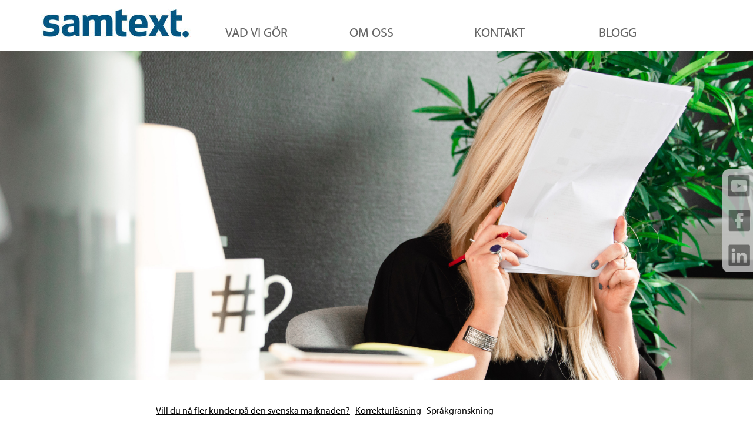

--- FILE ---
content_type: text/html; charset=UTF-8
request_url: https://www.samtext.se/vad-vi-gor/korrektur-och-redigering/sprakgranskning/
body_size: 13076
content:
<!DOCTYPE html>
<html lang="sv-SE">
<head>
<meta charset="UTF-8">
<!-- <meta http-equiv="X-UA-Compatible" content="IE=edge"> -->
<meta name="viewport" content="width=device-width, initial-scale=1">
<title>Språkgranskning | En språktjänst från Samtext Sweden</title>
<meta name='robots' content='index, follow, max-image-preview:large, max-snippet:-1, max-video-preview:-1' />
	<style>img:is([sizes="auto" i], [sizes^="auto," i]) { contain-intrinsic-size: 3000px 1500px }</style>
	
	<!-- This site is optimized with the Yoast SEO Premium plugin v26.4 (Yoast SEO v26.4) - https://yoast.com/wordpress/plugins/seo/ -->
	<meta name="description" content="En språkgranskning är mer omfattande än ett vanligt korrektur, och texten blir mer lättläst! Kontakta oss på telefon 08-714 79 97." />
	<link rel="canonical" href="https://www.samtext.se/vad-vi-gor/korrektur-och-redigering/sprakgranskning/" />
	<meta property="og:locale" content="sv_SE" />
	<meta property="og:type" content="article" />
	<meta property="og:title" content="Språkgranskning" />
	<meta property="og:description" content="Att uttrycka sig i skrift är ta mig tusan sannerligen inte lätt. Vem har inte kämpat sig igenom en uppsats i skolan, bara för att belönas med en kritisk" />
	<meta property="og:url" content="https://www.samtext.se/vad-vi-gor/korrektur-och-redigering/sprakgranskning/" />
	<meta property="og:site_name" content="Samtext Sweden AB" />
	<meta property="article:publisher" content="https://www.facebook.com/Samtext.Sweden/" />
	<meta property="article:modified_time" content="2018-10-20T09:16:34+00:00" />
	<meta name="twitter:label1" content="Beräknad lästid" />
	<meta name="twitter:data1" content="2 minuter" />
	<script type="application/ld+json" class="yoast-schema-graph">{"@context":"https://schema.org","@graph":[{"@type":"WebPage","@id":"https://www.samtext.se/vad-vi-gor/korrektur-och-redigering/sprakgranskning/","url":"https://www.samtext.se/vad-vi-gor/korrektur-och-redigering/sprakgranskning/","name":"Språkgranskning | En språktjänst från Samtext Sweden","isPartOf":{"@id":"https://www.samtext.se/#website"},"datePublished":"2014-08-18T06:58:20+00:00","dateModified":"2018-10-20T09:16:34+00:00","description":"En språkgranskning är mer omfattande än ett vanligt korrektur, och texten blir mer lättläst! Kontakta oss på telefon 08-714 79 97.","breadcrumb":{"@id":"https://www.samtext.se/vad-vi-gor/korrektur-och-redigering/sprakgranskning/#breadcrumb"},"inLanguage":"sv-SE","potentialAction":[{"@type":"ReadAction","target":["https://www.samtext.se/vad-vi-gor/korrektur-och-redigering/sprakgranskning/"]}]},{"@type":"BreadcrumbList","@id":"https://www.samtext.se/vad-vi-gor/korrektur-och-redigering/sprakgranskning/#breadcrumb","itemListElement":[{"@type":"ListItem","position":1,"name":"Hjem","item":"https://www.samtext.se/"},{"@type":"ListItem","position":2,"name":"Vad vi gör","item":"https://www.samtext.se/vad-vi-gor/"},{"@type":"ListItem","position":3,"name":"Korrektur och redigering","item":"https://www.samtext.se/vad-vi-gor/korrektur-och-redigering/"},{"@type":"ListItem","position":4,"name":"Språkgranskning"}]},{"@type":"WebSite","@id":"https://www.samtext.se/#website","url":"https://www.samtext.se/","name":"Samtext Sweden AB","description":"Översättningsbyrå för företag och organisationer","potentialAction":[{"@type":"SearchAction","target":{"@type":"EntryPoint","urlTemplate":"https://www.samtext.se/?s={search_term_string}"},"query-input":{"@type":"PropertyValueSpecification","valueRequired":true,"valueName":"search_term_string"}}],"inLanguage":"sv-SE"}]}</script>
	<!-- / Yoast SEO Premium plugin. -->


<link rel='dns-prefetch' href='//static.addtoany.com' />
<link rel="alternate" type="application/rss+xml" title="Samtext Sweden AB &raquo; Kommentarsflöde för Språkgranskning" href="https://www.samtext.se/vad-vi-gor/korrektur-och-redigering/sprakgranskning/feed/" />
<script type="text/javascript">
/* <![CDATA[ */
window._wpemojiSettings = {"baseUrl":"https:\/\/s.w.org\/images\/core\/emoji\/16.0.1\/72x72\/","ext":".png","svgUrl":"https:\/\/s.w.org\/images\/core\/emoji\/16.0.1\/svg\/","svgExt":".svg","source":{"concatemoji":"https:\/\/www.samtext.se\/wp-includes\/js\/wp-emoji-release.min.js?ver=6.8.3"}};
/*! This file is auto-generated */
!function(s,n){var o,i,e;function c(e){try{var t={supportTests:e,timestamp:(new Date).valueOf()};sessionStorage.setItem(o,JSON.stringify(t))}catch(e){}}function p(e,t,n){e.clearRect(0,0,e.canvas.width,e.canvas.height),e.fillText(t,0,0);var t=new Uint32Array(e.getImageData(0,0,e.canvas.width,e.canvas.height).data),a=(e.clearRect(0,0,e.canvas.width,e.canvas.height),e.fillText(n,0,0),new Uint32Array(e.getImageData(0,0,e.canvas.width,e.canvas.height).data));return t.every(function(e,t){return e===a[t]})}function u(e,t){e.clearRect(0,0,e.canvas.width,e.canvas.height),e.fillText(t,0,0);for(var n=e.getImageData(16,16,1,1),a=0;a<n.data.length;a++)if(0!==n.data[a])return!1;return!0}function f(e,t,n,a){switch(t){case"flag":return n(e,"\ud83c\udff3\ufe0f\u200d\u26a7\ufe0f","\ud83c\udff3\ufe0f\u200b\u26a7\ufe0f")?!1:!n(e,"\ud83c\udde8\ud83c\uddf6","\ud83c\udde8\u200b\ud83c\uddf6")&&!n(e,"\ud83c\udff4\udb40\udc67\udb40\udc62\udb40\udc65\udb40\udc6e\udb40\udc67\udb40\udc7f","\ud83c\udff4\u200b\udb40\udc67\u200b\udb40\udc62\u200b\udb40\udc65\u200b\udb40\udc6e\u200b\udb40\udc67\u200b\udb40\udc7f");case"emoji":return!a(e,"\ud83e\udedf")}return!1}function g(e,t,n,a){var r="undefined"!=typeof WorkerGlobalScope&&self instanceof WorkerGlobalScope?new OffscreenCanvas(300,150):s.createElement("canvas"),o=r.getContext("2d",{willReadFrequently:!0}),i=(o.textBaseline="top",o.font="600 32px Arial",{});return e.forEach(function(e){i[e]=t(o,e,n,a)}),i}function t(e){var t=s.createElement("script");t.src=e,t.defer=!0,s.head.appendChild(t)}"undefined"!=typeof Promise&&(o="wpEmojiSettingsSupports",i=["flag","emoji"],n.supports={everything:!0,everythingExceptFlag:!0},e=new Promise(function(e){s.addEventListener("DOMContentLoaded",e,{once:!0})}),new Promise(function(t){var n=function(){try{var e=JSON.parse(sessionStorage.getItem(o));if("object"==typeof e&&"number"==typeof e.timestamp&&(new Date).valueOf()<e.timestamp+604800&&"object"==typeof e.supportTests)return e.supportTests}catch(e){}return null}();if(!n){if("undefined"!=typeof Worker&&"undefined"!=typeof OffscreenCanvas&&"undefined"!=typeof URL&&URL.createObjectURL&&"undefined"!=typeof Blob)try{var e="postMessage("+g.toString()+"("+[JSON.stringify(i),f.toString(),p.toString(),u.toString()].join(",")+"));",a=new Blob([e],{type:"text/javascript"}),r=new Worker(URL.createObjectURL(a),{name:"wpTestEmojiSupports"});return void(r.onmessage=function(e){c(n=e.data),r.terminate(),t(n)})}catch(e){}c(n=g(i,f,p,u))}t(n)}).then(function(e){for(var t in e)n.supports[t]=e[t],n.supports.everything=n.supports.everything&&n.supports[t],"flag"!==t&&(n.supports.everythingExceptFlag=n.supports.everythingExceptFlag&&n.supports[t]);n.supports.everythingExceptFlag=n.supports.everythingExceptFlag&&!n.supports.flag,n.DOMReady=!1,n.readyCallback=function(){n.DOMReady=!0}}).then(function(){return e}).then(function(){var e;n.supports.everything||(n.readyCallback(),(e=n.source||{}).concatemoji?t(e.concatemoji):e.wpemoji&&e.twemoji&&(t(e.twemoji),t(e.wpemoji)))}))}((window,document),window._wpemojiSettings);
/* ]]> */
</script>
<style id='wp-emoji-styles-inline-css' type='text/css'>

	img.wp-smiley, img.emoji {
		display: inline !important;
		border: none !important;
		box-shadow: none !important;
		height: 1em !important;
		width: 1em !important;
		margin: 0 0.07em !important;
		vertical-align: -0.1em !important;
		background: none !important;
		padding: 0 !important;
	}
</style>
<link rel='stylesheet' id='wp-block-library-css' href='https://www.samtext.se/wp-includes/css/dist/block-library/style.min.css?ver=6.8.3' type='text/css' media='all' />
<style id='classic-theme-styles-inline-css' type='text/css'>
/*! This file is auto-generated */
.wp-block-button__link{color:#fff;background-color:#32373c;border-radius:9999px;box-shadow:none;text-decoration:none;padding:calc(.667em + 2px) calc(1.333em + 2px);font-size:1.125em}.wp-block-file__button{background:#32373c;color:#fff;text-decoration:none}
</style>
<style id='global-styles-inline-css' type='text/css'>
:root{--wp--preset--aspect-ratio--square: 1;--wp--preset--aspect-ratio--4-3: 4/3;--wp--preset--aspect-ratio--3-4: 3/4;--wp--preset--aspect-ratio--3-2: 3/2;--wp--preset--aspect-ratio--2-3: 2/3;--wp--preset--aspect-ratio--16-9: 16/9;--wp--preset--aspect-ratio--9-16: 9/16;--wp--preset--color--black: #000000;--wp--preset--color--cyan-bluish-gray: #abb8c3;--wp--preset--color--white: #ffffff;--wp--preset--color--pale-pink: #f78da7;--wp--preset--color--vivid-red: #cf2e2e;--wp--preset--color--luminous-vivid-orange: #ff6900;--wp--preset--color--luminous-vivid-amber: #fcb900;--wp--preset--color--light-green-cyan: #7bdcb5;--wp--preset--color--vivid-green-cyan: #00d084;--wp--preset--color--pale-cyan-blue: #8ed1fc;--wp--preset--color--vivid-cyan-blue: #0693e3;--wp--preset--color--vivid-purple: #9b51e0;--wp--preset--gradient--vivid-cyan-blue-to-vivid-purple: linear-gradient(135deg,rgba(6,147,227,1) 0%,rgb(155,81,224) 100%);--wp--preset--gradient--light-green-cyan-to-vivid-green-cyan: linear-gradient(135deg,rgb(122,220,180) 0%,rgb(0,208,130) 100%);--wp--preset--gradient--luminous-vivid-amber-to-luminous-vivid-orange: linear-gradient(135deg,rgba(252,185,0,1) 0%,rgba(255,105,0,1) 100%);--wp--preset--gradient--luminous-vivid-orange-to-vivid-red: linear-gradient(135deg,rgba(255,105,0,1) 0%,rgb(207,46,46) 100%);--wp--preset--gradient--very-light-gray-to-cyan-bluish-gray: linear-gradient(135deg,rgb(238,238,238) 0%,rgb(169,184,195) 100%);--wp--preset--gradient--cool-to-warm-spectrum: linear-gradient(135deg,rgb(74,234,220) 0%,rgb(151,120,209) 20%,rgb(207,42,186) 40%,rgb(238,44,130) 60%,rgb(251,105,98) 80%,rgb(254,248,76) 100%);--wp--preset--gradient--blush-light-purple: linear-gradient(135deg,rgb(255,206,236) 0%,rgb(152,150,240) 100%);--wp--preset--gradient--blush-bordeaux: linear-gradient(135deg,rgb(254,205,165) 0%,rgb(254,45,45) 50%,rgb(107,0,62) 100%);--wp--preset--gradient--luminous-dusk: linear-gradient(135deg,rgb(255,203,112) 0%,rgb(199,81,192) 50%,rgb(65,88,208) 100%);--wp--preset--gradient--pale-ocean: linear-gradient(135deg,rgb(255,245,203) 0%,rgb(182,227,212) 50%,rgb(51,167,181) 100%);--wp--preset--gradient--electric-grass: linear-gradient(135deg,rgb(202,248,128) 0%,rgb(113,206,126) 100%);--wp--preset--gradient--midnight: linear-gradient(135deg,rgb(2,3,129) 0%,rgb(40,116,252) 100%);--wp--preset--font-size--small: 13px;--wp--preset--font-size--medium: 20px;--wp--preset--font-size--large: 36px;--wp--preset--font-size--x-large: 42px;--wp--preset--spacing--20: 0.44rem;--wp--preset--spacing--30: 0.67rem;--wp--preset--spacing--40: 1rem;--wp--preset--spacing--50: 1.5rem;--wp--preset--spacing--60: 2.25rem;--wp--preset--spacing--70: 3.38rem;--wp--preset--spacing--80: 5.06rem;--wp--preset--shadow--natural: 6px 6px 9px rgba(0, 0, 0, 0.2);--wp--preset--shadow--deep: 12px 12px 50px rgba(0, 0, 0, 0.4);--wp--preset--shadow--sharp: 6px 6px 0px rgba(0, 0, 0, 0.2);--wp--preset--shadow--outlined: 6px 6px 0px -3px rgba(255, 255, 255, 1), 6px 6px rgba(0, 0, 0, 1);--wp--preset--shadow--crisp: 6px 6px 0px rgba(0, 0, 0, 1);}:where(.is-layout-flex){gap: 0.5em;}:where(.is-layout-grid){gap: 0.5em;}body .is-layout-flex{display: flex;}.is-layout-flex{flex-wrap: wrap;align-items: center;}.is-layout-flex > :is(*, div){margin: 0;}body .is-layout-grid{display: grid;}.is-layout-grid > :is(*, div){margin: 0;}:where(.wp-block-columns.is-layout-flex){gap: 2em;}:where(.wp-block-columns.is-layout-grid){gap: 2em;}:where(.wp-block-post-template.is-layout-flex){gap: 1.25em;}:where(.wp-block-post-template.is-layout-grid){gap: 1.25em;}.has-black-color{color: var(--wp--preset--color--black) !important;}.has-cyan-bluish-gray-color{color: var(--wp--preset--color--cyan-bluish-gray) !important;}.has-white-color{color: var(--wp--preset--color--white) !important;}.has-pale-pink-color{color: var(--wp--preset--color--pale-pink) !important;}.has-vivid-red-color{color: var(--wp--preset--color--vivid-red) !important;}.has-luminous-vivid-orange-color{color: var(--wp--preset--color--luminous-vivid-orange) !important;}.has-luminous-vivid-amber-color{color: var(--wp--preset--color--luminous-vivid-amber) !important;}.has-light-green-cyan-color{color: var(--wp--preset--color--light-green-cyan) !important;}.has-vivid-green-cyan-color{color: var(--wp--preset--color--vivid-green-cyan) !important;}.has-pale-cyan-blue-color{color: var(--wp--preset--color--pale-cyan-blue) !important;}.has-vivid-cyan-blue-color{color: var(--wp--preset--color--vivid-cyan-blue) !important;}.has-vivid-purple-color{color: var(--wp--preset--color--vivid-purple) !important;}.has-black-background-color{background-color: var(--wp--preset--color--black) !important;}.has-cyan-bluish-gray-background-color{background-color: var(--wp--preset--color--cyan-bluish-gray) !important;}.has-white-background-color{background-color: var(--wp--preset--color--white) !important;}.has-pale-pink-background-color{background-color: var(--wp--preset--color--pale-pink) !important;}.has-vivid-red-background-color{background-color: var(--wp--preset--color--vivid-red) !important;}.has-luminous-vivid-orange-background-color{background-color: var(--wp--preset--color--luminous-vivid-orange) !important;}.has-luminous-vivid-amber-background-color{background-color: var(--wp--preset--color--luminous-vivid-amber) !important;}.has-light-green-cyan-background-color{background-color: var(--wp--preset--color--light-green-cyan) !important;}.has-vivid-green-cyan-background-color{background-color: var(--wp--preset--color--vivid-green-cyan) !important;}.has-pale-cyan-blue-background-color{background-color: var(--wp--preset--color--pale-cyan-blue) !important;}.has-vivid-cyan-blue-background-color{background-color: var(--wp--preset--color--vivid-cyan-blue) !important;}.has-vivid-purple-background-color{background-color: var(--wp--preset--color--vivid-purple) !important;}.has-black-border-color{border-color: var(--wp--preset--color--black) !important;}.has-cyan-bluish-gray-border-color{border-color: var(--wp--preset--color--cyan-bluish-gray) !important;}.has-white-border-color{border-color: var(--wp--preset--color--white) !important;}.has-pale-pink-border-color{border-color: var(--wp--preset--color--pale-pink) !important;}.has-vivid-red-border-color{border-color: var(--wp--preset--color--vivid-red) !important;}.has-luminous-vivid-orange-border-color{border-color: var(--wp--preset--color--luminous-vivid-orange) !important;}.has-luminous-vivid-amber-border-color{border-color: var(--wp--preset--color--luminous-vivid-amber) !important;}.has-light-green-cyan-border-color{border-color: var(--wp--preset--color--light-green-cyan) !important;}.has-vivid-green-cyan-border-color{border-color: var(--wp--preset--color--vivid-green-cyan) !important;}.has-pale-cyan-blue-border-color{border-color: var(--wp--preset--color--pale-cyan-blue) !important;}.has-vivid-cyan-blue-border-color{border-color: var(--wp--preset--color--vivid-cyan-blue) !important;}.has-vivid-purple-border-color{border-color: var(--wp--preset--color--vivid-purple) !important;}.has-vivid-cyan-blue-to-vivid-purple-gradient-background{background: var(--wp--preset--gradient--vivid-cyan-blue-to-vivid-purple) !important;}.has-light-green-cyan-to-vivid-green-cyan-gradient-background{background: var(--wp--preset--gradient--light-green-cyan-to-vivid-green-cyan) !important;}.has-luminous-vivid-amber-to-luminous-vivid-orange-gradient-background{background: var(--wp--preset--gradient--luminous-vivid-amber-to-luminous-vivid-orange) !important;}.has-luminous-vivid-orange-to-vivid-red-gradient-background{background: var(--wp--preset--gradient--luminous-vivid-orange-to-vivid-red) !important;}.has-very-light-gray-to-cyan-bluish-gray-gradient-background{background: var(--wp--preset--gradient--very-light-gray-to-cyan-bluish-gray) !important;}.has-cool-to-warm-spectrum-gradient-background{background: var(--wp--preset--gradient--cool-to-warm-spectrum) !important;}.has-blush-light-purple-gradient-background{background: var(--wp--preset--gradient--blush-light-purple) !important;}.has-blush-bordeaux-gradient-background{background: var(--wp--preset--gradient--blush-bordeaux) !important;}.has-luminous-dusk-gradient-background{background: var(--wp--preset--gradient--luminous-dusk) !important;}.has-pale-ocean-gradient-background{background: var(--wp--preset--gradient--pale-ocean) !important;}.has-electric-grass-gradient-background{background: var(--wp--preset--gradient--electric-grass) !important;}.has-midnight-gradient-background{background: var(--wp--preset--gradient--midnight) !important;}.has-small-font-size{font-size: var(--wp--preset--font-size--small) !important;}.has-medium-font-size{font-size: var(--wp--preset--font-size--medium) !important;}.has-large-font-size{font-size: var(--wp--preset--font-size--large) !important;}.has-x-large-font-size{font-size: var(--wp--preset--font-size--x-large) !important;}
:where(.wp-block-post-template.is-layout-flex){gap: 1.25em;}:where(.wp-block-post-template.is-layout-grid){gap: 1.25em;}
:where(.wp-block-columns.is-layout-flex){gap: 2em;}:where(.wp-block-columns.is-layout-grid){gap: 2em;}
:root :where(.wp-block-pullquote){font-size: 1.5em;line-height: 1.6;}
</style>
<link rel='stylesheet' id='contact-form-7-css' href='https://www.samtext.se/wp-content/plugins/contact-form-7/includes/css/styles.css?ver=6.1.3' type='text/css' media='all' />
<link rel='stylesheet' id='bb-taps-editor-style-shared-css' href='https://www.samtext.se/wp-content/themes/samtext-wp-theme-git/editor-style-shared.css?ver=6.8.3' type='text/css' media='all' />
<link rel='stylesheet' id='bootstrap3-css' href='https://www.samtext.se/wp-content/themes/samtext-wp-theme-git/bootstrap/css/bootstrap.min.css' type='text/css' media='all' />
<link rel='stylesheet' id='samtext-theme-css' href='https://www.samtext.se/wp-content/themes/samtext-wp-theme-git/style.css?v=1.3&#038;ver=1' type='text/css' media='all' />
<link rel='stylesheet' id='addtoany-css' href='https://www.samtext.se/wp-content/plugins/add-to-any/addtoany.min.css?ver=1.16' type='text/css' media='all' />
<script type="text/javascript" id="addtoany-core-js-before">
/* <![CDATA[ */
window.a2a_config=window.a2a_config||{};a2a_config.callbacks=[];a2a_config.overlays=[];a2a_config.templates={};a2a_localize = {
	Share: "Dela",
	Save: "Spara",
	Subscribe: "Prenumerera",
	Email: "E-post",
	Bookmark: "Bokmärk",
	ShowAll: "Visa alla",
	ShowLess: "Visa färre",
	FindServices: "Hitta tjänst(er)",
	FindAnyServiceToAddTo: "Hitta direkt en tjänst att lägga till",
	PoweredBy: "Drivs av",
	ShareViaEmail: "Dela via e-post",
	SubscribeViaEmail: "Prenumerera via e-post",
	BookmarkInYourBrowser: "Lägg till som bokmärke i din webbläsare",
	BookmarkInstructions: "Tryck Ctrl+D eller \u2318+D för att lägga till denna sida som bokmärke",
	AddToYourFavorites: "Lägg till i dina favoriter",
	SendFromWebOrProgram: "Skicka från valfri e-postadress eller e-postprogram",
	EmailProgram: "E-postprogram",
	More: "Mer&#8230;",
	ThanksForSharing: "Tack för att du delar!",
	ThanksForFollowing: "Tack för att du följer!"
};
/* ]]> */
</script>
<script type="text/javascript" defer src="https://static.addtoany.com/menu/page.js" id="addtoany-core-js"></script>
<script type="text/javascript" src="https://www.samtext.se/wp-includes/js/jquery/jquery.min.js?ver=3.7.1" id="jquery-core-js"></script>
<script type="text/javascript" src="https://www.samtext.se/wp-includes/js/jquery/jquery-migrate.min.js?ver=3.4.1" id="jquery-migrate-js"></script>
<script type="text/javascript" defer src="https://www.samtext.se/wp-content/plugins/add-to-any/addtoany.min.js?ver=1.1" id="addtoany-jquery-js"></script>
<link rel="https://api.w.org/" href="https://www.samtext.se/wp-json/" /><link rel="alternate" title="JSON" type="application/json" href="https://www.samtext.se/wp-json/wp/v2/pages/35" /><link rel="EditURI" type="application/rsd+xml" title="RSD" href="https://www.samtext.se/xmlrpc.php?rsd" />
<meta name="generator" content="WordPress 6.8.3" />
<link rel='shortlink' href='https://www.samtext.se/?p=35' />
<link rel="alternate" title="oEmbed (JSON)" type="application/json+oembed" href="https://www.samtext.se/wp-json/oembed/1.0/embed?url=https%3A%2F%2Fwww.samtext.se%2Fvad-vi-gor%2Fkorrektur-och-redigering%2Fsprakgranskning%2F" />
<link rel="alternate" title="oEmbed (XML)" type="text/xml+oembed" href="https://www.samtext.se/wp-json/oembed/1.0/embed?url=https%3A%2F%2Fwww.samtext.se%2Fvad-vi-gor%2Fkorrektur-och-redigering%2Fsprakgranskning%2F&#038;format=xml" />
<!-- Global site tag (gtag.js) - Google Analytics -->
<script async src="https://www.googletagmanager.com/gtag/js?id=UA-52879782-1"></script>
<script>
  window.dataLayer = window.dataLayer || [];
  function gtag(){dataLayer.push(arguments);}
  gtag('js', new Date());

  gtag('config', 'UA-52879782-1');
</script>
<!-- Google tag (gtag.js) -->
<script async src="https://www.googletagmanager.com/gtag/js?id=G-CR1KQPCD67"></script>
<script>
  window.dataLayer = window.dataLayer || [];
  function gtag(){dataLayer.push(arguments);}
  gtag('js', new Date());

  gtag('config', 'G-CR1KQPCD67');
</script>
<script type="text/javascript">
_jssX = {v:2};
(function(id){
var e = encodeURIComponent, d = document, s = d.createElement("script"), x,
  p = d.getElementsByTagName("script")[0], c = d.cookie?d.cookie.split(";"):[],
 a = ["i="+id,"r="+e(d.referrer),"u="+e(d.location),"d="+new Date().getTime()];
while (c.length) { x = c.pop().replace(/^ /,"").split("=");
  if (x[0].match(/^_jss_/)) a.push(x[0]+"="+x[1]); }
s.type = "text/javascript"; s.async = true;
s.src = location.protocol+"//jss.jajja.com/jss?"+(_jssX._qparam=a.join("&"));
p.parentNode.insertBefore(s, p);
}("Mjm4skNPqvbILVY2"));
</script>
<meta name="p:domain_verify" content="0f7f4bd34f1649bdbeb037a8c1b737ab"/>
<meta name="google-site-verification" content="JYM9OWKmrZPrqKxRIf4ETrcMW1Bc_IryQhhCNxIlLnc" />
<!-- TrustBox script -->
<script type="text/javascript" src="//widget.trustpilot.com/bootstrap/v5/tp.widget.bootstrap.min.js" async></script>
<!-- End TrustBox script -->
<!-- Facebook Pixel Code -->
<script>
  !function(f,b,e,v,n,t,s)
  {if(f.fbq)return;n=f.fbq=function(){n.callMethod?
  n.callMethod.apply(n,arguments):n.queue.push(arguments)};
  if(!f._fbq)f._fbq=n;n.push=n;n.loaded=!0;n.version='2.0';
  n.queue=[];t=b.createElement(e);t.async=!0;
  t.src=v;s=b.getElementsByTagName(e)[0];
  s.parentNode.insertBefore(t,s)}(window, document,'script',
  'https://connect.facebook.net/en_US/fbevents.js');
  fbq('init', '551395888661571');
  fbq('track', 'PageView');
</script>
<noscript><img height="1" width="1" style="display:none"
  src="https://www.facebook.com/tr?id=551395888661571&ev=PageView&noscript=1"
/></noscript>
<!-- End Facebook Pixel Code -->
<meta name="wot-verification" content="c5ae547e4cb812077c9d"/>
<meta name="facebook-domain-verification" content="lqpitkrx0viz5p7odfas5y5pq3xh8k" />
<meta name="ahrefs-site-verification" content="65d4700c0ca0e9a23fd033fd58145c087c1c0673f2943f667659b268b652ef5a">
<script type="text/javascript">
	window._se_plugin_version = '8.1.9';
</script>
<link href="https://www.samtext.se/wp-content/themes/samtext-wp-theme-git/images/favicon.ico" type="image/x-icon" rel="icon">
<link href="https://www.samtext.se/wp-content/themes/samtext-wp-theme-git/images/favicon.ico" type="image/x-icon" rel="shortcut icon">
<script type="text/javascript" src="//use.typekit.net/qak0hfj.js"></script>
<script type="text/javascript">try{Typekit.load({ async:true });}catch(e){}</script>
<script type="text/javascript" src="https://www.samtext.se/wp-content/themes/samtext-wp-theme-git/js/jquery.matchHeight-min.js"></script>   
<link href="https://fonts.googleapis.com/css2?family=Titillium+Web:wght@400;700&display=swap" rel="stylesheet"> 
</head>

<body class="wp-singular page-template page-template-page-templates page-template-page_products page-template-page-templatespage_products-php page page-id-35 page-child parent-pageid-24 wp-theme-samtext-wp-theme-git">

        <!-- Google Tag Manager -->
        <noscript><iframe src="//www.googletagmanager.com/ns.html?id=GTM-MQH5WW" height="0" width="0" style="display:none;visibility:hidden"></iframe></noscript>
        <script>(function(w,d,s,l,i){w[l]=w[l]||[];w[l].push({'gtm.start':new Date().getTime(),event:'gtm.js'});var f=d.getElementsByTagName(s)[0],j=d.createElement(s),dl=l!='dataLayer'?'&l='+l:'';j.async=true;j.src='//www.googletagmanager.com/gtm.js?id='+i+dl;f.parentNode.insertBefore(j,f);})(window,document,'script','dataLayer','GTM-MQH5WW');</script>
        <!-- End Google Tag Manager -->
        <!-- Desktop menu start -->
        <div id="menu-desktop-wrap">
            <div class="bgwhite padding-vertical-medium hidden-xs" id="header-top">
                <div class="container">
                    <div class="row">
                        <div class="col-sm-3">
                            <a href="https://www.samtext.se"><img src="https://www.samtext.se/wp-content/themes/samtext-wp-theme-git/images/logo_top3.jpg" class="img-responsive" alt="Samtext"></a>
                        </div>
                                                <div class="col-sm-9">

                            <div class="col-sm-3"><a class="main-nav-link toggle" href="https://www.samtext.se/vad-vi-gor/">Vad vi gör</a></div>
<div class="col-sm-3"><a class="main-nav-link toggle" href="https://www.samtext.se/om-oss/">Om oss</a></div>
<div class="col-sm-3"><a class="main-nav-link toggle" href="https://www.samtext.se/kontakt/">Kontakt</a></div>
<div class="col-sm-3"><a class="main-nav-link" href="https://www.samtext.se/textbloggen/">Blogg</a></div>
                                                        </div>
                    </div>
                </div>
            </div>

            <div class="bgblue4 hidden-xs" id="main-nav-sub">
                <div class="container">
                    <div class="row">
                        <div class="col-sm-3">&nbsp;</div>
                        <div class="col-sm-9">
                            <div class="col-sm-3"><ul class="header-top-subitems el6">
<li><a href="https://www.samtext.se/vad-vi-gor/oversattningsbyra/">Översättningsbyrå</a></li>
<li><a href="https://www.samtext.se/vad-vi-gor/textbyra/">Textbyrå</a></li>
<li><a href="https://www.samtext.se/vad-vi-gor/korrektur-och-redigering/">Korrektur och redigering</a></li>
<li><a href="https://www.samtext.se/vad-vi-gor/oversattningsbyra/filmtext/undertexter/">Undertext | Subtitling</a></li>
</ul>
</div>
<div class="col-sm-3"><ul class="header-top-subitems el6">
<li><a href="https://www.samtext.se/om-oss/filosofi/">Filosofi</a></li>
<li><a href="https://www.samtext.se/om-oss/foretagsuppgifter/">Företagsfakta</a></li>
<li><a href="https://www.samtext.se/om-oss/jobba-hos-oss/">Jobba hos eller för oss</a></li>
<li><a href="https://www.samtext.se/om-oss/kundutlatanden/">Kundutlåtanden</a></li>
<li><a href="https://www.samtext.se/om-oss/medarbetare/">Medarbetare</a></li>
<li><a href="https://www.samtext.se/om-oss/personuppgiftspolicy/">Personuppgiftspolicy</a></li>
</ul>
</div>
<div class="col-sm-3"><ul class="header-top-subitems el6">
<li><a href="https://www.samtext.se/kontakt/">Kontaktformulär</a></li>
<li><a href="https://www.samtext.se/kontakt/kundportal/">Kundportal – presentation</a></li>
<li><a href="https://samtext.s.xtrf.eu/customers">Kundportal – LOGIN</a></li>
<li><a class="main-nav-link symbols-only" href="tel:087147997"><span class="glyphicon glyphicon-earphone hidden-sm" aria-hidden="true"></span>&nbsp;<span class="phone">08 714 79 97</span></a></li>
</ul>
</div>
<div class="col-sm-2" style="height:100%;">
<ul class="header-top-subitems el6 nolinks">
<li><form method="get" action="https://www.samtext.se"><input type="text" size="30" name="s" class="headersearch" placeholder="Sök" /><input type="submit" class="hidden" /></form></li>
</ul>
</div>
                        </div>
                    </div>

                </div>
            </div>
            <!--<div class="bgblue3 hidden-xs padding-vertical-medium" id="main-nav-shortcuts">
                <div class="container">
                    <div class="row">
                        <div class="col-sm-12 text-center">
                                                    </div>
                    </div>
                </div>
            </div>-->
        </div>
        <!-- Desktop menu end -->
        <!-- Mobile menu start -->
        <div class="bgblue4 padding-vertical-tight visible-xs-block" id="header-top-mobile">
            <div class="container">
                <div class="row">
                    <div class="col-xs-10">
                        <a href="https://www.samtext.se"><img src="https://www.samtext.se/wp-content/themes/samtext-wp-theme-git/images/logo_top3.jpg" class="img-responsive" alt="Samtext"></a>
                    </div>
                    <div class="col-xs-2 text-right">
                        <button class="navbar-toggle" type="button" id="navbar-toggle">
                            <span class="sr-only">Toggle navigation</span>
                            <span class="icon-bar"></span>
                            <span class="icon-bar"></span>
                            <span class="icon-bar"></span>
                        </button>
                    </div>
                </div>
            </div>
        </div>

        <div class="bgblue4 visible-xs-block bottomwhite clearfix" id="main-nav-mobile-wrapper">

                <div class="col-xs-12"><ul id="main-nav-mobile" class="nav-pills nav-stacked nav">
<li class="depth-0"><a title="toggle" href="https://www.samtext.se/vad-vi-gor/" class="toggle">Vad vi gör  <img class="pull-right nav-mobile-expand" alt="Expand" style="width:30px" src="https://www.samtext.se/wp-content/themes/samtext-wp-theme-git/images/pluss.png"></a><ul class="sub-menu nav nav-pills nav-stacked">
<li class="depth-1"><a href="https://www.samtext.se/vad-vi-gor/oversattningsbyra/">Översättningsbyrå  <img class="pull-right nav-mobile-expand" alt="Expand" style="width:30px" src="https://www.samtext.se/wp-content/themes/samtext-wp-theme-git/images/pluss.png"></a><ul class="sub-menu nav nav-pills nav-stacked">
<li class="depth-2"><a href="https://www.samtext.se/vad-vi-gor/oversattningsbyra/branscher/">Branscher  <img class="pull-right nav-mobile-expand" alt="Expand" style="width:30px" src="https://www.samtext.se/wp-content/themes/samtext-wp-theme-git/images/pluss.png"></a><ul class="sub-menu nav nav-pills nav-stacked">
<li class="depth-3"><a href="https://www.samtext.se/vad-vi-gor/oversattningsbyra/branscher/bilindustrin/">Bilindustrin</a></li>
<li style="display:none;"></li>
<li class="depth-3"><a href="https://www.samtext.se/vad-vi-gor/oversattningsbyra/branscher/juridik-kontrakt/">Juridisk översättning</a></li>
<li style="display:none;"></li>
<li style="display:none;"></li>
<li style="display:none;"></li>
<li style="display:none;"></li>
<li style="display:none;"></li>
</ul>
</li>
<li class="depth-2"><a href="https://www.samtext.se/vad-vi-gor/oversattningsbyra/copyoversattning/">Copyöversättning</a></li>
<li class="depth-2"><a href="https://www.samtext.se/vad-vi-gor/oversattningsbyra/filmtext/">Filmtext  <img class="pull-right nav-mobile-expand" alt="Expand" style="width:30px" src="https://www.samtext.se/wp-content/themes/samtext-wp-theme-git/images/pluss.png"></a><ul class="sub-menu nav nav-pills nav-stacked">
<li class="depth-3"><a href="https://www.samtext.se/vad-vi-gor/oversattningsbyra/filmtext/filmmanus/">Filmmanus</a></li>
<li style="display:none;"></li>
</ul>
</li>
<li class="depth-2"><a href="https://www.samtext.se/vad-vi-gor/oversattningsbyra/maskinoversattning-med-ai/">Maskinöversättning</a></li>
<li class="depth-2"><a href="https://www.samtext.se/vad-vi-gor/oversattningsbyra/sprak/">Språk  <img class="pull-right nav-mobile-expand" alt="Expand" style="width:30px" src="https://www.samtext.se/wp-content/themes/samtext-wp-theme-git/images/pluss.png"></a><ul class="sub-menu nav nav-pills nav-stacked">
<li class="depth-3"><a href="https://www.samtext.se/vad-vi-gor/oversattningsbyra/sprak/danska/">Danska</a></li>
<li class="depth-3"><a href="https://www.samtext.se/vad-vi-gor/oversattningsbyra/sprak/engelska/">Engelska</a></li>
<li class="depth-3"><a href="https://www.samtext.se/vad-vi-gor/oversattningsbyra/sprak/finska/">Finska</a></li>
<li class="depth-3"><a href="https://www.samtext.se/vad-vi-gor/oversattningsbyra/sprak/norska/">Norska</a></li>
<li class="depth-3"><a href="https://www.samtext.se/vad-vi-gor/oversattningsbyra/sprak/svenska/">Svenska</a></li>
</ul>
</li>
<li class="depth-2"><a href="https://www.samtext.se/vad-vi-gor/oversattningsbyra/oversattning/">Översättning</a></li>
<li class="depth-2"><a href="https://www.samtext.se/vad-vi-gor/oversattningsbyra/oversattning-i-indesign/">Översättning i InDesign</a></li>
<li class="depth-2"><a href="https://www.samtext.se/vad-vi-gor/oversattningsbyra/oversattningsverktyg/">Översättningsverktyg</a></li>
</ul>
</li>
<li class="depth-1"><a href="https://www.samtext.se/vad-vi-gor/textbyra/">Textbyrå  <img class="pull-right nav-mobile-expand" alt="Expand" style="width:30px" src="https://www.samtext.se/wp-content/themes/samtext-wp-theme-git/images/pluss.png"></a><ul class="sub-menu nav nav-pills nav-stacked">
<li class="depth-2"><a href="https://www.samtext.se/vad-vi-gor/textbyra/reklamtext/">Reklamtext</a></li>
<li class="depth-2"><a href="https://www.samtext.se/vad-vi-gor/textbyra/innehallsmarknadsforing/">Innehållsmarknadsföring</a></li>
<li style="display:none;"></li>
<li class="depth-2"><a href="https://www.samtext.se/vad-vi-gor/textbyra/teknisk-dokumentation/">Teknisk dokumentation</a></li>
<li style="display:none;"></li>
<li style="display:none;"></li>
</ul>
</li>
<li class="depth-1"><a href="https://www.samtext.se/vad-vi-gor/korrektur-och-redigering/">Korrektur och redigering  <img class="pull-right nav-mobile-expand" alt="Expand" style="width:30px" src="https://www.samtext.se/wp-content/themes/samtext-wp-theme-git/images/pluss.png"></a><ul class="sub-menu nav nav-pills nav-stacked">
<li class="depth-2"><a href="https://www.samtext.se/vad-vi-gor/korrektur-och-redigering/sprakgranskning/">Språkgranskning</a></li>
<li class="depth-2"><a href="https://www.samtext.se/vad-vi-gor/korrektur-och-redigering/korrekturlasning/">Korrekturläsning</a></li>
</ul>
</li>
<li class="depth-1"><a href="https://www.samtext.se/vad-vi-gor/oversattningsbyra/filmtext/undertexter/">Undertext | Subtitling</a></li>
</ul>
</li>
<li class="depth-0"><a title="toggle" href="https://www.samtext.se/om-oss/" class="toggle">Om oss  <img class="pull-right nav-mobile-expand" alt="Expand" style="width:30px" src="https://www.samtext.se/wp-content/themes/samtext-wp-theme-git/images/pluss.png"></a><ul class="sub-menu nav nav-pills nav-stacked">
<li class="depth-1"><a href="https://www.samtext.se/om-oss/filosofi/">Filosofi</a></li>
<li class="depth-1"><a href="https://www.samtext.se/om-oss/foretagsuppgifter/">Företagsfakta</a></li>
<li class="depth-1"><a href="https://www.samtext.se/om-oss/jobba-hos-oss/">Jobba hos eller för oss</a></li>
<li class="depth-1"><a href="https://www.samtext.se/om-oss/kundutlatanden/">Kundutlåtanden</a></li>
<li class="depth-1"><a href="https://www.samtext.se/om-oss/medarbetare/">Medarbetare</a></li>
<li class="depth-1"><a href="https://www.samtext.se/om-oss/personuppgiftspolicy/">Personuppgiftspolicy</a></li>
</ul>
</li>
<li class="depth-0"><a title="toggle" href="https://www.samtext.se/kontakt/" class="toggle">Kontakt  <img class="pull-right nav-mobile-expand" alt="Expand" style="width:30px" src="https://www.samtext.se/wp-content/themes/samtext-wp-theme-git/images/pluss.png"></a><ul class="sub-menu nav nav-pills nav-stacked">
<li class="depth-1"><a href="https://www.samtext.se/kontakt/">Kontaktformulär</a></li>
<li class="depth-1"><a href="https://www.samtext.se/kontakt/kundportal/">Kundportal – presentation</a></li>
<li class="depth-1"><a href="https://samtext.s.xtrf.eu/customers">Kundportal – LOGIN</a></li>
</ul>
</li>
<li class="depth-0"><a href="https://www.samtext.se/textbloggen/">Blogg</a></li>
</ul></div>
        </div>
        <!-- Mobile menu end -->
        <!-- content start -->
        <div id="content-wrapper">

<style>
div.rev2-page-topimage {
    background-image: url('https://www.samtext.se/wp-content/uploads/2018/10/4265-Språkgranskning.jpg');
}

@media (max-width: 1000px) {
    div.rev2-page-topimage {
        background-image: url('https://www.samtext.se/wp-content/uploads/2018/10/4265-Språkgranskning-1500x525.jpg');
    }
}

@media (max-width: 600px) {
    div.rev2-page-topimage {
        background-image: url('https://www.samtext.se/wp-content/uploads/2018/10/4265-Språkgranskning-700x245.jpg');
    }
}
</style>

<div class="rev2-page-topimage"></div>
            <div class="bgwhite bottomwhite hidden-xs" id="page-secondary-nav">
                <div class="container">
                        <div class="row">
<div class="col-sm-offset-3 col-md-offset-2 col-sm-9 col-md-10">
</div>
</div>

                        
                    <div class="row">
                        <div class="col-sm-offset-3 col-md-offset-2 col-sm-9 col-md-10">
                        <a href="https://www.samtext.se/vad-vi-gor/korrektur-och-redigering/webbsidor-skrivna-av-chatgpt/">Vill du nå fler kunder på den svenska marknaden?</a>&nbsp;&nbsp;
<a href="https://www.samtext.se/vad-vi-gor/korrektur-och-redigering/korrekturlasning/">Korrekturläsning</a>&nbsp;&nbsp;
<a class="link-active" href="https://www.samtext.se/vad-vi-gor/korrektur-och-redigering/sprakgranskning/">Språkgranskning</a>&nbsp;&nbsp;
                        </div>
                    </div>
                </div>
            </div>
    

            <div class="bgwhite bottomwhite" id="page-article">
                <div class="container">
                    <div class="row">
                        <div class="col-sm-3 col-md-2 hidden-xs" style="margin-top: 20px;">
                            <p>
                                                        </p>
                        </div>
                        <div class="col-sm-9 col-md-10 dashed-border-left">
                            <div class="row">
                                <div class="col-sm-8 page-content">

		                    <h1>Språkgranskning</h1>
                                    <p class="lead">Att uttrycka sig i skrift är <span style="text-decoration: line-through;">ta mig tusan</span> <span style="text-decoration: underline; color: #ff0000;">sannerligen</span> inte lätt. Vem har inte kämpat sig igenom en uppsats i skolan, bara för att belönas med en kritisk granskning av en svensklärare som med sin rödpenna strukit under adjektiv du trodde var välvalda och kommatecken du var säker på skulle vara där?</p>
<table>
<tbody>
<tr>
<td>&nbsp;</td>
</tr>
</tbody>
</table>
<p>Att skriva är <span style="text-decoration: line-through;">det värsta jag vet.</span> <span style="text-decoration: underline; color: #ff0000;">en svår konst</span>, och när man står inför uppgiften att skriva något som ska läsas av många kan den sista kvällen före publicering bli lång.</p>
<p>&#8221;Appellera till läsarens känslor&#8221;, säger de. <span style="text-decoration: line-through;">Känslor, my ass</span> <span style="text-decoration: underline; color: #ff0000;">Lättare sagt än gjort!</span> &#8221;Utgå från läsarens perspektiv&#8221;, säger de. <span style="text-decoration: line-through;">Dra dit pe…</span> Det låter ju enkelt i teorin, men när målgruppen är <em>alla svenskar mellan 16 och 60</em>, hur i <span style="text-decoration: line-through;">helv&#8230;</span> <span style="color: #ff0000;"><span style="text-decoration: underline;">all världen</span> </span>ska man kunna veta vad som är den bästa formuleringen? &#8221;Skriv lätt och elegant.&#8221; Jo, jo. Det finns ju <span style="color: #000000;"><del>för bövelen</del></span> inga regler för vad som är lätt, för att inte tala om elegant. Om en text är välskriven eller inte är ju helt och hållet en smaksak! <span style="text-decoration: line-through;">Jag hatar svensklärare.</span></p>
<p>Men det finns faktiskt en del riktlinjer du kan luta dig emot när du skriver för vissa målgrupper. Och det tycks finnas en slags gemensam uppfattning om vad som är en välskriven text och vad som inte är det. Men det betyder inte att det är lätt att skriva texter som uppskattas av en majoritet av läsarna.</p>
<p>Det är också svårt att upptäcka <span style="text-decoration: line-through;">fle</span> <span style="text-decoration: underline; color: #ff0000;">fel</span> och brister <span style="text-decoration: line-through;">och överflödiga ord</span> i texter man skriver själv. Om texten ska publiceras kan det därför vara en bra idé att låta någon annan <strong>språkgranska</strong> den.</p>
<h3>Språkgranskning</h3>
<p>En språkgranskning är mer omfattande än ett vanligt korrektur. En språkgranskare rättar inte bara stavfel, komma och punkt, utan kan även ändra på meningsbyggnaden, byta ut ord, dela upp en mening i två, ta bort överflödiga <span style="text-decoration: line-through;">och poä</span><span style="text-decoration: line-through;">nglösa</span> ord, <span style="text-decoration: line-through;">förenkla omständliga formuleringar</span> <span style="text-decoration: underline; color: #ff0000;">lätta upp texten </span> etc.</p>
<p>Efter en<strong> språkgranskning </strong>blir texten som regel mer lättläst. </p>

                                </div>
                                <div class="col-sm-4">
                                    <div class="quotebox h3" style="margin-top: 80px;">
	&ldquo;Efter en språkgranskning blir texten mer lättläst&rdquo;
</div>

                                    <div class="infobox bgorange h3 text-center">
                                        <a href="https://www.samtext.se/kontakt/">För offert – klicka här</a>
                                    </div>
                                </div>
                            </div>
                        </div>
                        <div class="col-xs-12 visible-xs">
                            Genvägar:<br><a href="https://www.samtext.se/vad-vi-gor/korrektur-och-redigering/webbsidor-skrivna-av-chatgpt/">Vill du nå fler kunder på den svenska marknaden?</a><br>
<a href="https://www.samtext.se/vad-vi-gor/korrektur-och-redigering/korrekturlasning/">Korrekturläsning</a><br>
<a class="link-active" href="https://www.samtext.se/vad-vi-gor/korrektur-och-redigering/sprakgranskning/">Språkgranskning</a><br>
                    </div>
                </div>
            </div>
            </div>
       
            <div class="bgorange bottomwhite margin-top-medium" id="contact-for-more-info">
                <div class="container">
                    <div class="col-sm-3 col-md-2 hidden-xs">&nbsp;</div>
                    <div clasS="col-sm-9 col-md-10">
                        <div class="text-uppercase h4">
                                                        <a href="https://www.samtext.se/om-oss/medarbetare/#e_3336412999">Frågor? Kontakta Marco</a>
                            &nbsp;&nbsp;<a class="hidden-xs" href="https://www.samtext.se/om-oss/medarbetare/#e_3336412999"><img src="https://www.samtext.se/wp-content/uploads/2014/08/Marco-540x540-sort-hvitt.png" alt="Marco 540x540 sort-hvitt"></a>
                        </div>
                    </div>
                </div>
            </div>



        </div>
        <!-- content end -->
        
        <div class="bgblue3 clearfix hidden-xs">
            <div class="container">
                <div class="col-sm-12">
                    <img src="https://www.samtext.se/wp-content/themes/samtext-wp-theme-git/images/euromap.png" class="" id="footer-map" alt="Map">
        <a id="footer-maplink-country0" style="top:31%; left: 26%;" class="footer-maplink" data-country="country0" href="https://www.samtext.no">Norge</a>
<div id="footer-map-contact-country0" class="footer-map-contact">
	<strong>Samtext Norway AS</strong><br>
	Vækerøveien 137<br>
	0383 Oslo<br>
	Tel: +47 22 80 52 00<br>
	<a href="javascript:window.location.href = 'mai' + 'lto:' + ['oslo','samtext.com'].join('@')">oslo<span style="display:none">nospam</span>@<!-- -->samtext.com</a><br>
	<a href="https://www.samtext.no">www.samtext.no</a>
</div>
<a id="footer-maplink-country1" style="top:29%; left: 41%;" class="footer-maplink" data-country="country1" href="https://www.samtext.fi">Finland</a>
<div id="footer-map-contact-country1" class="footer-map-contact">
	<strong>Samtext Finland Oy Ab</strong><br>
	Valimotie 2<br>
	FI-00380 Helsinki<br>
	Tel: +358 10 219 3370<br>
	<a href="javascript:window.location.href = 'mai' + 'lto:' + ['helsinki','samtext.com'].join('@')">helsinki<span style="display:none">nospam</span>@<!-- -->samtext.com</a><br>
	<a href="https://www.samtext.fi">www.samtext.fi</a>
</div>
<a id="footer-maplink-country2" style="top:43%; left: 31%;" class="footer-maplink" data-country="country2" href="https://www.samtext.se">Sverige</a>
<div id="footer-map-contact-country2" class="footer-map-contact">
	<strong>Samtext Sweden AB</strong><br>
	Solkraftsvägen 16B<br>
	135 70 Stockholm<br>
	Tel: 073 707 2002<br>
	<a href="javascript:window.location.href = 'mai' + 'lto:' + ['stockholm','samtext.com'].join('@')">stockholm<span style="display:none">nospam</span>@<!-- -->samtext.com</a><br>
	<a href="https://www.samtext.se">www.samtext.se</a>
</div>
<a id="footer-maplink-country3" style="top:65%; left: 18%;" class="footer-maplink" data-country="country3" href="https://www.samtext.com">Storbritannien</a>
<div id="footer-map-contact-country3" class="footer-map-contact">
	<strong>Samtext UK Ltd</strong><br>
	Staddle Stones, Wyke Road, Gillingham<br>
	Dorset SP8 4NG<br>
	Tel: +44 1200 318 115<br>
	<a href="javascript:window.location.href = 'mai' + 'lto:' + ['uk','samtext.com'].join('@')">uk<span style="display:none">nospam</span>@<!-- -->samtext.com</a><br>
	<a href="https://www.samtext.com">www.samtext.com</a>
</div>
<a id="footer-maplink-country4" style="top:56%; left: 24%;" class="footer-maplink" data-country="country4" href="https://www.samtext.dk">Danmark</a>
<div id="footer-map-contact-country4" class="footer-map-contact">
	<strong>Samtext Denmark</strong><br>
	Strandesplanaden 110, 2.<br>
	2665 Vallensbæk<br>
	Tel: +45 3524 9950<br>
	<a href="javascript:window.location.href = 'mai' + 'lto:' + ['copenhagen','samtext.com'].join('@')">copenhagen<span style="display:none">nospam</span>@<!-- -->samtext.com</a><br>
	<a href="https://www.samtext.dk">www.samtext.dk</a>
</div>
                </div>
            </div>
        </div>
                <div class="bgblue1 bottomwhite">
            <div class="container">
                <div class="col-md-2 col-sm-3 col-xs-6 padding-vertical-medium">
                <form method="get" action="https://www.samtext.se">
                <img src="https://www.samtext.se/wp-content/themes/samtext-wp-theme-git/images/logo_bottom.jpg" class="img-responsive" alt="Samtext logo">
                <input type="text" size="30" name="s" class="footersearch" placeholder="Sök" /><input type="submit" class="hidden" />
                </form>
                </div>

                <div id="footer-nav" class="col-md-4 col-sm-4 col-md-offset-2 col-sm-offset-1 col-xs-12 padding-vertical-medium"><a href="https://www.samtext.se/textbloggen/">Textbloggen</a><br>
<a href="https://www.samtext.se/kontakt/">Kontakt</a><br>
<a href="https://www.samtext.se/nettstedkart/">Sajtkarta</a><br>
</div>                <div class="col-sm-4 col-xs-12 padding-vertical-medium">
                    Samtext Sweden AB<br>
Solkraftsvägen 16B<br>
135 70 Stockholm<br>
Tel: <a href="tel:087147997">08 714 79 97</a><br>
                </div>
                <div class="col-xs-12 text-center">
                    <a href="http://doghouse.no" id="credits" target="_blank">&nbsp;</a>
                </div>
            </div>
        </div>
        		<div id="social" class="hidden-xs">
			<a href="https://www.youtube.com/channel/UCPWW_bPYVVCCm5at-fKtRRg" target="_blank"><img src="https://www.samtext.se/wp-content/themes/samtext-wp-theme-git/images/icon_youtube.png" class="img-responsive" alt="Youtube"></a><br>
			<a href="https://www.facebook.com/Samtext-Sweden-129140733942605/timeline/" target="_blank"><img src="https://www.samtext.se/wp-content/themes/samtext-wp-theme-git/images/icon_face.png" class="img-responsive" alt="Facebook"></a><br>
			<a href="https://www.linkedin.com/company/samtext-international-text-agency" target="_blank"><img src="https://www.samtext.se/wp-content/themes/samtext-wp-theme-git/images/icon_linkedin.png" class="img-responsive" alt="LinkedIn"></a>
		</div>

<script>
jQuery(document).ready(function($)
{
    if (location.hash){
        var id = jQuery(location.hash);

        //jQuery(window).load(function() {
            if (location.hash){
		jQuery("#menu-desktop-wrap").addClass("floating");
                jQuery('html,body').stop(true, true).animate({scrollTop: id.offset().top -180}, 'linear');
            };
        //});
    }

    $("a").on("click", function(event) {

        var href = $(this).attr("href");

        if ( href.charAt(0) == "#" ) {

            event.preventDefault();

            if ( location.pathname.replace(/^\//,'') == this.pathname.replace(/^\//,'') && location.hostname == this.hostname ) {
                var target = $(this.hash);
                target = target.length ? target : $('[name=' + this.hash.slice(1) +']');

                if ( target.length ) {    
                    // Smooth scrolling to anchor
                    $('html, body').animate({
                        scrollTop: target.offset().top -180
                    }, 1000);

                    // Update URL
                    window.history.replaceState("", document.title, window.location.href.replace(location.hash, "") + this.hash);
                }
            }
        }
    });


});
</script>

        <script type="speculationrules">
{"prefetch":[{"source":"document","where":{"and":[{"href_matches":"\/*"},{"not":{"href_matches":["\/wp-*.php","\/wp-admin\/*","\/wp-content\/uploads\/*","\/wp-content\/*","\/wp-content\/plugins\/*","\/wp-content\/themes\/samtext-wp-theme-git\/*","\/*\\?(.+)"]}},{"not":{"selector_matches":"a[rel~=\"nofollow\"]"}},{"not":{"selector_matches":".no-prefetch, .no-prefetch a"}}]},"eagerness":"conservative"}]}
</script>
<script type="text/javascript" src="https://www.samtext.se/wp-includes/js/dist/hooks.min.js?ver=4d63a3d491d11ffd8ac6" id="wp-hooks-js"></script>
<script type="text/javascript" src="https://www.samtext.se/wp-includes/js/dist/i18n.min.js?ver=5e580eb46a90c2b997e6" id="wp-i18n-js"></script>
<script type="text/javascript" id="wp-i18n-js-after">
/* <![CDATA[ */
wp.i18n.setLocaleData( { 'text direction\u0004ltr': [ 'ltr' ] } );
/* ]]> */
</script>
<script type="text/javascript" src="https://www.samtext.se/wp-content/plugins/contact-form-7/includes/swv/js/index.js?ver=6.1.3" id="swv-js"></script>
<script type="text/javascript" id="contact-form-7-js-translations">
/* <![CDATA[ */
( function( domain, translations ) {
	var localeData = translations.locale_data[ domain ] || translations.locale_data.messages;
	localeData[""].domain = domain;
	wp.i18n.setLocaleData( localeData, domain );
} )( "contact-form-7", {"translation-revision-date":"2025-08-26 21:48:02+0000","generator":"GlotPress\/4.0.1","domain":"messages","locale_data":{"messages":{"":{"domain":"messages","plural-forms":"nplurals=2; plural=n != 1;","lang":"sv_SE"},"This contact form is placed in the wrong place.":["Detta kontaktformul\u00e4r \u00e4r placerat p\u00e5 fel st\u00e4lle."],"Error:":["Fel:"]}},"comment":{"reference":"includes\/js\/index.js"}} );
/* ]]> */
</script>
<script type="text/javascript" id="contact-form-7-js-before">
/* <![CDATA[ */
var wpcf7 = {
    "api": {
        "root": "https:\/\/www.samtext.se\/wp-json\/",
        "namespace": "contact-form-7\/v1"
    }
};
/* ]]> */
</script>
<script type="text/javascript" src="https://www.samtext.se/wp-content/plugins/contact-form-7/includes/js/index.js?ver=6.1.3" id="contact-form-7-js"></script>
<script type="text/javascript" src="https://www.samtext.se/wp-content/themes/samtext-wp-theme-git/theme.js?v=2.3&amp;ver=6.8.3" id="samtext-theme-js"></script>
        <!-- BEGIN Snoobi v1.4 -->
        <script type="text/javascript" src="https://eu1.snoobi.com/snoop.php?tili=samtext_com"></script>
        <!-- END Snoobi v1.4 -->
    </body>
</html>


--- FILE ---
content_type: text/css
request_url: https://www.samtext.se/wp-content/themes/samtext-wp-theme-git/style.css?v=1.3&ver=1
body_size: 3621
content:
/*
Theme Name: Samtext WP-theme GIT
Author: Doghouse
Version: 3.0
*/
.bgred {
  background-color: red;
}

.bgyellow {
  background-color: yellow;
}

.bggreen {
  background-color: green;
}

.bgblue1 {
  background-color: #005581;
  color: #fff;
}

.bgblue1 a {
  color: #fff;
}

.bgblue2 {
  background-color: #3d83aa;
  color: #fff;
}

.bgblue2 a {
  color: #fff;
}

.bgblue3 {
  background-color: #9dbcd5;
  color: #005581;
}

.bgblue3 a {
  color: #005581;
}

.bgblue4 {
  background-color: #e7edf4;
  color: #005581;
}

.bgblue4 a {
  color: #005581;
}

.bgorange {
  background-color: #f68d1f;
  color: #fff;
}

.bgorange a {
  color: #fff;
}

.bggreen {
  background-color: #31a48c;
  color: #fff;
}

.bggreen a {
  color: #fff;
}

.bglightgray {
  background-color: #eee;
}

.bgwhite {
  background-color: #fff;
  color: #000;
}

.padding-vertical-tight {
  padding-top: 5px;
  padding-bottom: 5px;
}

.padding-vertical-medium {
  padding-top: 15px;
  padding-bottom: 15px;
}

.padding-vertical-loose {
  padding-top: 30px;
  padding-bottom: 30px;
}

.margin-top-tight {
  margin-top: 5px;
}

.margin-top-medium {
  margin-top: 15px;
}

.margin-top-loose {
  margin-top: 30px;
}

.bottomwhite {
  border-bottom: 2px solid #fff;
}

@media (max-width: 767px) {
  h1, .h1 {
    font-size: 30px;
  }
  h2, .h2 {
    font-size: 24px;
  }
  h3, .h3 {
    font-size: 18px;
  }
  h4, .h4 {
    font-size: 14px;
  }
  h5, .h5 {
    font-size: 12px;
  }
  h6, .h6 {
    font-size: 10px;
  }
}

h1 a, h2 a, h3 a, h4 a {
  text-decoration: none !important;
}

h1 a:focus, h2 a:focus, h3 a:focus, h4 a:focus, h1 a:hover, h2 a:hover, h3 a:hover, h4 a:hover {
  text-decoration: underline !important;
}

div.infobox {
  -webkit-border-radius: 10px;
  -moz-border-radius: 10px;
  border-radius: 10px;
  padding: 10px 20px;
}

div.quotebox {
  color: #666;
  border-top: 5px solid #005581;
  border-bottom: 5px solid #005581;
  padding: 10px 0px;
  font-style: italic;
}

img.alignright {
  float: right;
}

img.alignleft {
  float: left;
}

img.aligncenter {
  display: block;
  margin: 0px auto;
}

div.wp-caption {
  width: auto !important;
  max-width: 100%;
  height: auto;
  margin: 10px 0 20px 0;
}

p.wp-caption-text {
  /*font-style: italic;*/
  font-size: 16px;
  color: #1f5690;
  padding-left: 60px;
  display: table-cell;
  height: 60px;
  text-align: left;
  vertical-align: middle;
  border: none;
  background-image: url(images/caption-schwung.jpg);
  background-repeat: no-repeat;
  background-position: top left;
  background-size: 48px 60px;
}

@media (max-width: 767px) {
  p.wp-caption-text {
    font-size: 14px;
  }
}

.post-thumbnail-text {
  font-size: 16px;
  color: #1f5690;
  padding-top: 12px;
}

@media (max-width: 767px) {
  .post-thumbnail-text {
    font-size: 14px;
    padding-left: 15px;
    padding-right: 15px;
  }
}

.page-content table {
  width: auto;
  max-width: 100% !important;
}

.page-content a {
  color: #005581;
}

#page-article img {
  max-width: 100%;
  height: auto;
}

@media (min-width: 768px) {
  .dashed-border-left {
    border-left: 1px dashed #ccc;
  }
}

div#contact-for-more-info img {
  border-radius: 50%;
  border: 1px solid #fff;
  width: 48px;
  height: auto;
  vertical-align: middle;
}

/*
OVERRIDE BOOTSTRAP
*/
#content-wrapper a {
  text-decoration: underline;
}

#content-wrapper a:hover, #content-wrapper a:focus {
  text-decoration: none;
}

p {
  margin: 0 0 20px;
  letter-spacing: 0.1px;
}

.lead {
  line-height: 1.2;
}

.lead p {
  font-size: 20px;
}

@media (max-width: 768px) {
  .lead p {
    font-size: 18px;
  }
}

/* Front video */
.front-video {
  position: relative;
  padding-bottom: 0;
}

.front-video video {
  display: block;
}

.front-video .text {
  position: absolute;
  top: 50%;
  left: 50%;
  transform: translate(-50%, -50%);
}

.front-video ul {
  list-style: none;
  margin: 0;
  padding: 0;
}

.front-video ul li {
  text-align: center;
  margin: 0;
  padding: 0;
  display: none;
  font-size: 40px;
  line-height: 50px;
  font-weight: 900;
  color: #fff;
}

.front-video h2 {
  text-align: center;
  margin: 0;
  padding: 0;
  font-size: 80px;
  font-weight: 600;
  color: #fff;
}

.front-video h1 {
  display: none;
}

@media (max-width: 1000px) {
  .front-video ul li {
    font-size: 18px;
    line-height: 20px;
  }
  .front-video h2 {
    font-size: 30px;
  }
}

/* FRONT PAGE */
.cloud {
  margin-top: -5px;
}

@media (max-width: 767px) {
  .cloud {
    /*padding: 320px 0px 10px 0px;*/
    min-height: 200px;
    /*padding-top: 100px;*/
    background: url(images/bgcloud.jpg) no-repeat center center;
    color: #fff;
    -webkit-background-size: cover;
    -moz-background-size: cover;
    -o-background-size: cover;
    background-size: cover;
  }
}

@media (min-width: 768px) {
  .cloud {
    /*padding: 320px 0px 10px 0px;*/
    min-height: 700px;
    /*padding-top: 200px;*/
    /*background: url(images/bgcloud.jpg) no-repeat center center;*/
    color: #fff;
    -webkit-background-size: cover;
    -moz-background-size: cover;
    -o-background-size: cover;
    background-size: cover;
  }
}

#home-samcloud img {
  position: relative;
  top: -7px;
  height: 70px;
  margin-right: 20px;
}

#home-samcloud a {
  text-decoration: none;
}

#home-samcloud a:hover, #home-samcloud a:focus {
  text-decoration: underline;
}

#home-employees, #home-employees-more {
  font-size: 1.2em;
}

#home-employees a, #home-employees-more a {
  color: #fff;
  text-decoration: none;
}

#home-employees a:hover, #home-employees a:focus, #home-employees-more a:hover, #home-employees-more a:focus {
  color: #fff;
  text-decoration: underline;
}

#home-employees img, #home-employees-more img {
  margin-bottom: 5px;
  max-width: 250px;
}

#home-employees-more {
  display: none;
}

#home-employees-more-toggleon {
  cursor: pointer;
}

#home-employees-more-toggleoff {
  cursor: pointer;
  display: none;
}

.home-highlighted-blogpost-content {
  display: none;
}

.home-highlighted-blogpost-content.opened {
  display: block;
}

.home-highlighted-blogpost h2 {
  padding-right: 80px;
  background-image: url("images/arrow_down_small.png");
  background-repeat: no-repeat;
  background-position: center right;
  background-size: 40px 20px;
  cursor: pointer;
}

.home-highlighted-blogpost h2.opened {
  background-image: url("http://placehold.it/40x20");
  background-image: url("images/arrow_up_small.png");
}

@media (min-width: 768px) {
  .home-customerstatement {
    padding-left: 25px;
    padding-right: 25px;
  }
}

@media (min-width: 992px) {
  .home-customerstatement {
    padding-left: 35px;
    padding-right: 35px;
  }
}

@media (min-width: 1200px) {
  .home-customerstatement {
    padding-left: 45px;
    padding-right: 45px;
  }
}

#home-customerlogos img.customerlogo {
  width: 100%;
  -webkit-filter: grayscale(100%) brightness(120%) opacity(65%);
  /* Chrome, Safari, Opera */
  filter: grayscale(100%) brightness(120%) opacity(65%);
}

#home-customerlogos img.customerlogo:hover {
  -webkit-filter: grayscale(0%) brightness(100%) opacity(100%);
  /* Chrome, Safari, Opera */
  filter: grayscale(0%) brightness(100%) opacity(100%);
}

/*
NAV
*/
#header-top, #header-top-mobile {
  background-image: url("images/bgwhite10x10.png");
  background-size: 10px 95px;
  background-repeat: repeat-x;
}

/*
NAV DESKTOP
*/
a.main-nav-link,
span.main-nav-link {
  text-transform: uppercase;
  padding-left: 5px;
  /*font-weight: bold;*/
  font-size: 18px;
  display: block;
  width: 100%;
  color: #005581;
  color: #666;
}

a.main-nav-link.symbols-only:hover, a.main-nav-link.symbols-only:focus {
  text-decoration: none;
}

span.main-nav-link .phone,
a.main-nav-link .phone {
  color: #005581;
}

@media (min-width: 768px) {
  a.main-nav-link,
  span.main-nav-link {
    padding-top: 16px;
    font-size: 14px;
  }
  #main-nav-sub {
    font-size: 12px;
  }
}

@media (min-width: 992px) {
  a.main-nav-link,
  span.main-nav-link {
    padding-top: 22px;
    font-size: 18px;
  }
  #main-nav-sub {
    font-size: 15px;
  }
}

@media (min-width: 1200px) {
  a.main-nav-link,
  span.main-nav-link {
    padding-top: 25px;
    font-size: 22px;
  }
  #main-nav-sub {
    font-size: 15px;
  }
}

#menu-desktop-wrap.floating a.main-nav-link, #menu-desktop-wrap.floating span.main-nav-link {
  padding-top: 6px;
  font-weight: normal;
}

#main-nav-sub {
  display: none;
}

#main-nav-shortcuts {
  display: none;
}

#main-nav-sub ul {
  padding: 10px 0px;
  margin: 0px 0px;
}

#main-nav-sub ul:hover {
  background-color: #9dbcd5;
  background-color: #e7edf4;
  /*background-color: #fff;*/
}

#main-nav-sub ul.el1 {
  height: 32px;
}

#main-nav-sub ul.el2 {
  height: 54px;
}

#main-nav-sub ul.el3 {
  height: 76px;
}

#main-nav-sub ul.el4 {
  height: 98px;
}

#main-nav-sub ul.el5 {
  height: 120px;
}

#main-nav-sub ul.el6 {
  height: 142px;
}

#main-nav-sub ul.el7 {
  height: 164px;
}

#main-nav-sub ul.el8 {
  height: 186px;
}

#main-nav-sub ul.el9 {
  height: 208px;
}

#main-nav-sub ul.el10 {
  height: 230px;
}

#main-nav-sub ul.el11 {
  height: 252px;
}

#main-nav-sub ul.el12 {
  height: 274px;
}

#main-nav-sub li {
  padding: 0px 3px;
  list-style-type: none;
  white-space: nowrap;
  overflow: hidden;
}

#main-nav-sub li:hover {
  background-color: #e7edf4;
  background-color: #fff;
}

@media (min-width: 768px) {
  #main-nav-sub ul.nolinks li {
    font-size: 14px;
  }
}

@media (min-width: 992px) {
  #main-nav-sub ul.nolinks li {
    font-size: 18px;
  }
}

@media (min-width: 1200px) {
  #main-nav-sub ul.nolinks li {
    font-size: 22px;
  }
}

#main-nav-sub input.headersearch {
  width: 100%;
  background-color: transparent;
  border: 0;
  border-bottom: 1px solid #ccc;
  color: #666;
}

#main-nav-sub input.headersearch:focus, #main-nav-sub input.headersearch:active {
  border: 0;
  border-bottom: 1px solid #ccc;
  color: #666;
}

#page-secondary-nav {
  margin-top: 20px;
  margin-bottom: 20px;
}

#page-secondary-nav a.link-active, #page-third-nav a.link-active {
  text-decoration: none;
}

body.header-floating {
  margin-top: 64px;
}

a.internal-link {
  position: relative;
  top: 64px;
}

#menu-desktop-wrap.floating {
  width: 100%;
  position: fixed;
  top: 0%;
  z-index: 999;
  font-size: 0.9em !important;
}

#menu-desktop-wrap.floating img {
  max-height: 30px;
}

#menu-desktop-wrap.floating ul#main-nav {
  margin-top: 6px;
}

#menu-desktop-wrap.floating ul#main-nav > li {
  font-size: 16px;
}

/*
NAV MOBILE
*/
#header-top-mobile img {
  max-height: 64px;
}

ul#main-nav-mobile {
  display: none;
}

.navbar-toggle {
  margin-top: 20px;
}

.navbar-toggle .icon-bar {
  background-color: #005581;
}

ul#main-nav-mobile ul {
  border-left: 1px solid #005581;
}

ul#main-nav-mobile li.depth-0 > ul {
  margin-left: 10px;
}

ul#main-nav-mobile li.depth-1 > ul {
  margin-left: 20px;
}

ul#main-nav-mobile li.depth-2 > ul {
  margin-left: 30px;
}

ul#main-nav-mobile ul {
  display: none;
}

/*
***
GENERIC ELEMENTS
***
*/
/* SOCIAL LINK */
#social {
  background-color: #ccc;
  width: 62px;
  padding: 10px 15px 10px 10px;
  position: fixed;
  right: -10px;
  top: 40%;
  -webkit-border-radius: 10px;
  -moz-border-radius: 10px;
  border-radius: 10px;
  opacity: 0.8;
}

#social img {
  opacity: 0.8;
}

/* FOOTER */
input.footersearch {
  background-color: #004a70;
  color: #FFF;
  border: 0;
  font-size: 15px;
  border-radius: 4px;
  padding: 3px 7px 3px 7px;
  margin-top: 5px;
}

/* FOOTER MAP */
img#footer-map {
  width: 100%;
  max-width: 100%;
  height: auto;
}

a.footer-maplink {
  padding: 3px 6px;
  background-color: #e7edf4;
  color: #005581;
  -webkit-border-radius: 5px;
  -moz-border-radius: 5px;
  border-radius: 5px;
  position: absolute;
}

div.footer-map-contact {
  display: none;
  max-width: 35%;
  padding: 5px 10px;
  background-color: #e7edf4;
  position: absolute;
  top: 15%;
  left: 53%;
  -webkit-border-radius: 5px;
  -moz-border-radius: 5px;
  border-radius: 5px;
}

a#credits {
  text-decoration: none;
  display: inline-block;
  width: 91px;
  height: 24px;
  background-image: url("images/doghouse-logo.png");
  margin-bottom: 7px;
}

a#credits:hover, a#credits:focus {
  background-position: bottom;
}

.customHr {
  width: 95%;
  font-size: 1px;
  color: transparent;
  line-height: 1px;
  background-color: grey;
  margin-top: -6px;
  margin-bottom: 10px;
}

.rev2-page-topimage {
  background-position: center center;
  background-size: cover;
  height: 580px;
  border-bottom: 20px solid #fff;
}

@media screen and (max-width: 1000px) {
  .rev2-page-topimage {
    height: 450px;
  }
}

@media screen and (max-width: 600px) {
  .rev2-page-topimage {
    height: 250px;
  }
}

div.ordbok-header {
  background-image: url("images/toppbilde-ordbok.jpg");
  background-repeat: no-repeat;
  background-position: top right;
  background-size: cover;
  padding: 110px 0 110px 0;
}

div.ordbok-header div.wrapper {
  max-width: 1135px;
  margin: auto;
  padding: 0 100px 0 100px;
}

@media (max-width: 800px) {
  div.ordbok-header div.wrapper {
    padding: 0 20px 0 20px;
  }
}

div.ordbok-header h1 {
  font-size: 55px;
  font-weight: 700;
  color: #fff;
  padding-bottom: 20px;
}

@media (max-width: 800px) {
  div.ordbok-header h1 {
    font-size: 25px;
    line-height: 30px;
  }
}

div.ordbok-header input {
  font-size: 22px;
  padding: 10px 25px 10px 55px;
  background-color: #fff;
  margin: 0;
  border: 0;
  background-image: url("images/ordbok-sok.png");
  background-repeat: no-repeat;
  background-position: left 25px center;
}

div.ordbok-content {
  max-width: 1135px;
  margin: auto;
  padding: 20px 100px 40px 100px;
}

@media (max-width: 991px) {
  div.ordbok-content {
    padding-left: 20px;
    padding-right: 20px;
  }
}

div.ordbok-content h2 {
  /*border-bottom: 1px solid rgb(184, 184, 184);*/
  padding-bottom: 5px;
  margin: 20px 0 25px 0;
  font-size: 40px;
  color: #000 !important;
}

@media (max-width: 991px) {
  div.ordbok-content h2 {
    font-size: 30px;
  }
}

div.ordbok-content p {
  font-size: 24px;
  line-height: 34px;
  color: #000 !important;
}

div.ordbok-content div.col {
  font-size: 20px;
}

div.ordbok-content div.col a {
  color: #005581;
  text-decoration: none !important;
}

div.ordbok-content div.tjeneste {
  background-color: #FDAB58;
  margin-top: 30px;
}

div.ordbok-content div.tjeneste div.tekst {
  padding: 20px 40px 20px 40px;
  height: 315px;
}

@media (max-width: 991px) {
  div.ordbok-content div.tjeneste div.tekst {
    height: auto;
  }
}

div.ordbok-content div.tjeneste div.tekst h3 {
  font-size: 32px;
  line-height: 42px;
  color: #000 !important;
  margin: 0;
  padding-bottom: 20px;
}

div.ordbok-content div.tjeneste div.tekst p {
  font-size: 20px;
  line-height: 28px;
  color: #000 !important;
}

div.ordbok-content div.tjeneste a {
  display: block;
  font-size: 22px;
  text-decoration: none !important;
  padding: 10px 20px 10px 20px;
  text-align: center;
  color: #5677D1;
  background-color: #fff;
}

div.ordbok-content div.tjeneste div.bilde {
  background-position: center center;
  background-repeat: no-repeat;
  background-size: cover;
}

@media (max-width: 991px) {
  div.ordbok-content div.tjeneste div.bilde {
    padding-top: 100%;
  }
}

div.ordbok-content h1, div.ordbok-content h2, div.ordbok-content h3, div.ordbok-content p, div.ordbok-content input, div.ordbok-content button {
  font-family: 'Titillium Web', sans-serif;
}

div.services2021 {
  padding: 70px 0 70px 0;
}

div.services2021 a {
  display: block;
  text-align: center;
  background-color: #f0f0f0;
  border-left: 15px solid #f69e00;
  text-decoration: none !important;
  padding: 30px 20px 10px 20px;
}

div.services2021 a img {
  height: 70px;
}

div.services2021 a div.title {
  font-size: 20px;
  text-align: center;
  color: #2d83b8;
  padding: 15px 0 20px 0;
}

div.services2021 a p {
  text-align: center;
  color: #727073;
}

div.button-full p input {
	width: 100%;
	color: #ffffff !important;
	background-color: #FF7900;
	border-radius: 6px;
	border: none;
	padding: 10px 15px;
	text-align: left;
}

div.text-image-side {
	position: relative;
}

div.text-image-side p img {
	position: absolute;
	right: -180px;
	top: 0;
	height: 150px;
	width: 150px;
}

@media only screen and (max-width: 769px) {
    div.text-image-side p img {
        display: none;
    }
}


--- FILE ---
content_type: text/plain
request_url: https://www.google-analytics.com/j/collect?v=1&_v=j102&aip=1&a=1220073065&t=pageview&_s=1&dl=https%3A%2F%2Fwww.samtext.se%2Fvad-vi-gor%2Fkorrektur-och-redigering%2Fsprakgranskning%2F&ul=en-us%40posix&dt=Spr%C3%A5kgranskning%20%7C%20En%20spr%C3%A5ktj%C3%A4nst%20fr%C3%A5n%20Samtext%20Sweden&sr=1280x720&vp=1280x720&_u=YADAAUABAAAAACAAI~&jid=1559523678&gjid=337158269&cid=1116795175.1768974502&tid=UA-52879782-1&_gid=1701547719.1768974502&_r=1&_slc=1&gtm=45He61g1n71MQH5WWv6655092za200zd6655092&gcd=13l3l3l3l1l1&dma=0&tag_exp=103116026~103200004~104527906~104528500~104684208~104684211~105391252~115938466~115938468~116988315~117041587~117091818&z=1266608512
body_size: -564
content:
2,cG-CR1KQPCD67